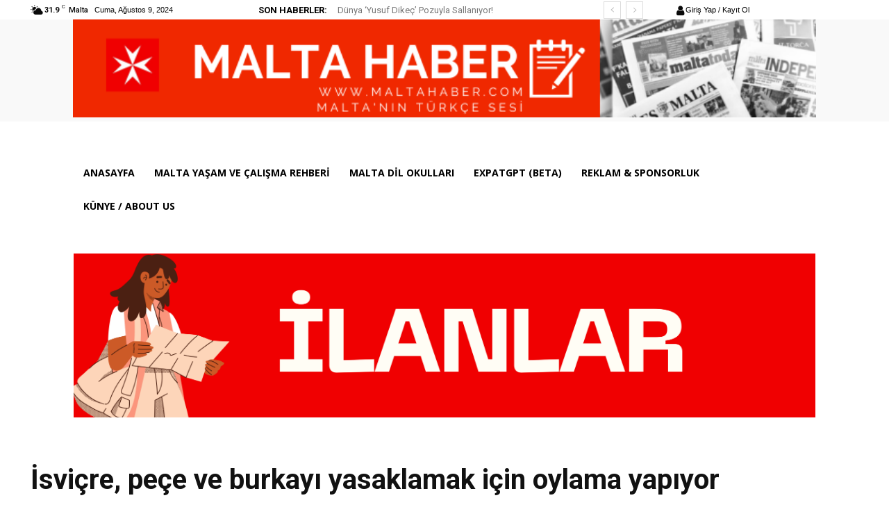

--- FILE ---
content_type: text/html; charset=utf-8
request_url: https://www.google.com/recaptcha/api2/aframe
body_size: 269
content:
<!DOCTYPE HTML><html><head><meta http-equiv="content-type" content="text/html; charset=UTF-8"></head><body><script nonce="Rj_5-BcD7uVC4jFQez64SA">/** Anti-fraud and anti-abuse applications only. See google.com/recaptcha */ try{var clients={'sodar':'https://pagead2.googlesyndication.com/pagead/sodar?'};window.addEventListener("message",function(a){try{if(a.source===window.parent){var b=JSON.parse(a.data);var c=clients[b['id']];if(c){var d=document.createElement('img');d.src=c+b['params']+'&rc='+(localStorage.getItem("rc::a")?sessionStorage.getItem("rc::b"):"");window.document.body.appendChild(d);sessionStorage.setItem("rc::e",parseInt(sessionStorage.getItem("rc::e")||0)+1);localStorage.setItem("rc::h",'1768851183272');}}}catch(b){}});window.parent.postMessage("_grecaptcha_ready", "*");}catch(b){}</script></body></html>